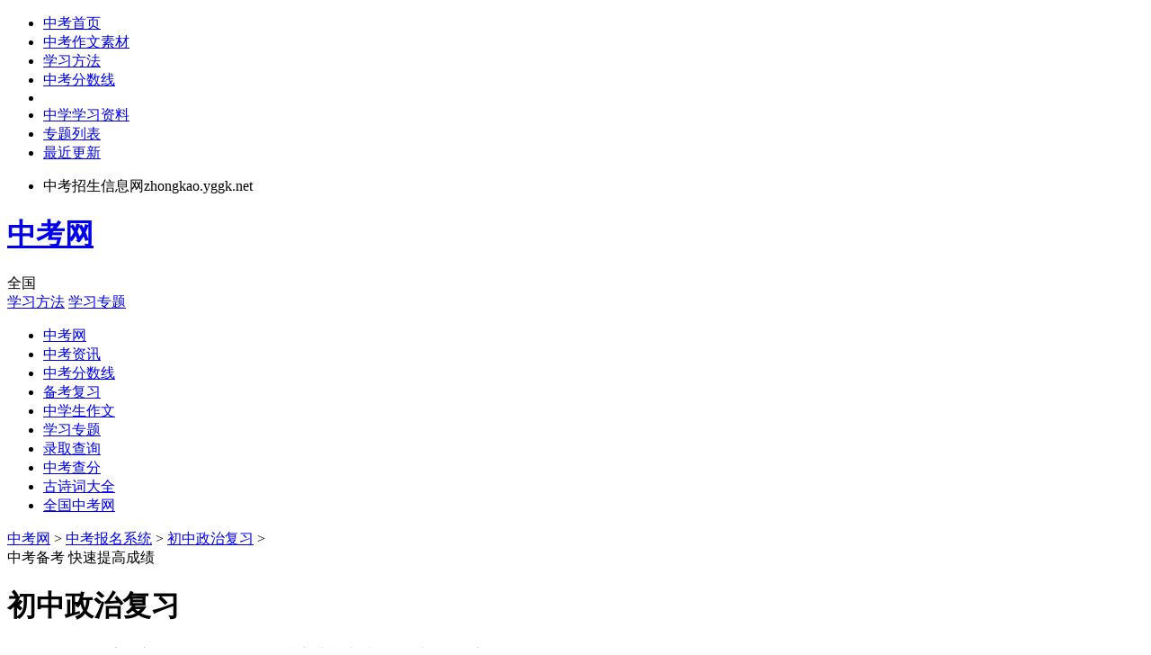

--- FILE ---
content_type: text/html
request_url: http://zk.yggk.net/zhengzhi/
body_size: 6312
content:
<!DOCTYPE html PUBLIC "-//W3C//DTD XHTML 1.0 Transitional//EN" "http://www.w3.org/TR/xhtml1/DTD/xhtml1-transitional.dtd">
<html xmlns="http://www.w3.org/1999/xhtml">
<head>
<meta http-equiv="Content-Type" content="text/html; charset=gb2312" />
<title>初中政治复习 - 中考网</title>
<meta name="keywords" content="初中政治复习"/>
<meta name="description" content="初中政治复习"/>
<link rel="stylesheet" href="http://zk.yggk.net/templets/zkzs/css/header.css">
<link href="http://zk.yggk.net/templets/zkzs/css/zkzs.css" rel="stylesheet">
<meta http-equiv="Cache-Control" content="no-transform" />
<meta name="mobile-agent" content="format=html5;url=http://zhongkao.yggk.net/list/42.html">
<base target="_blank">
<!-- baidu tongji start-->
<script>
var _hmt = _hmt || [];
(function() {
  var hm = document.createElement("script");
  hm.src = "//hm.baidu.com/hm.js?054563439ef2a29bc7e36b02fb8e207e";
  var s = document.getElementsByTagName("script")[0]; 
  s.parentNode.insertBefore(hm, s);
})();
</script>
<!-- baidu tongji end-->
</head>
<body>


<div class="kyHd">
    <div class="kyTop">
        
        <ul class="hdkyList">
            <li><a href="http://zhongkao.yggk.net/" title="中考网" target="_self">中考首页</a></li>
            <li><a href="http://zk.yggk.net/zuowen/" title="中学生作文素材大全" target="_blank">中考作文素材</a></li>
            <li><a href="http://zk.yggk.net/fangfa/" title="中学生学习方法网" target="_blank">学习方法</a></li>
            <li><a href="http://zk.yggk.net/fenshuxian/" title="中考录取分数线" target="_blank">中考分数线</a></li>
            <li class="kyGap"></li>
            <li><a href="http://zk.yggk.net/beikao/" title="复习备考" target="_blank">中学学习资料</a></li>
            <li><a href="http://zk.yggk.net/school/" title="学习专题列表" target="_blank">专题列表</a></li>
            <li><a href="http://zk.yggk.net/news.html" title="最近更新信息" target="_blank">最近更新</a></li>
        </ul>
        <div class="kyFr">
            <ul class="hdkyList">
               <li>中考招生信息网zhongkao.yggk.net</li>               
            </ul>

        </div>
    </div>
</div>

<div class="header">
	<h1 class="kaoyanLogo"><a href="http://zhongkao.yggk.net" title="中考网">中考网</a></h1>	
    <div class="yzArea">
              <span class="yzCurArea">全国<i></i></span>
              <div class="yzAreaPop" style="display: none;">
                  <ul class="yzAreaList">
                    <li rel="http://zk.yggk.net/beijing/">北京</li>
                    <li rel="http://zk.yggk.net/tianjin/">天津</li>
                    <li rel="http://zk.yggk.net/shanghai/">上海</li>
                    <li rel="http://zk.yggk.net/chongqing/">重庆</li>
                    <li rel="http://zk.yggk.net/hebei/">河北</li>
                    <li rel="http://zk.yggk.net/henan/">河南</li>
                    <li rel="http://zk.yggk.net/sx/">陕西</li>
                    <li rel="http://zk.yggk.net/shx/">山西</li>
                    <li rel="http://zk.yggk.net/ningxia/">宁夏</li>
                    <li rel="http://zk.yggk.net/hainan/">海南</li>
                    <li rel="http://zk.yggk.net/anhui/">安徽</li>
                    <li rel="http://zk.yggk.net/xizang/">西藏</li>
                    <li rel="http://zk.yggk.net/liaoning/">辽宁</li>
                    <li rel="http://zk.yggk.net/sichuan/">四川</li>
                    <li rel="http://zk.yggk.net/yunnan/">云南</li>
                    <li rel="http://zk.yggk.net/guizhou/">贵州</li>
                    <li rel="http://zk.yggk.net/gansu/">甘肃</li>
                    <li rel="http://zk.yggk.net/qinghai/">青海</li>
                    <li rel="http://zk.yggk.net/xinjiang/">新疆</li>
                    <li rel="http://zk.yggk.net/guangxi/">广西</li>
                    <li rel="http://zk.yggk.net/hunan/">湖南</li>
                    <li rel="http://zk.yggk.net/hubei/">湖北</li>
                    <li rel="http://zk.yggk.net/fujian/">福建</li>
                    <li rel="http://zk.yggk.net/guangdong/">广东</li>
                    <li rel="http://zk.yggk.net/jiangxi/">江西</li>
                    <li rel="http://zk.yggk.net/jiangsu/">江苏</li>
                    <li rel="http://zk.yggk.net/zhejiang/">浙江</li>
                    <li rel="http://zk.yggk.net/shandong/">山东</li>
                    <li rel="http://zk.yggk.net/jilin/">吉林</li>
                    <li rel="http://zk.yggk.net/hlj/">黑龙江</li>
                    <li rel="http://zk.yggk.net/nmg/">内蒙古</li>
                    
                  </ul> 
            
              </div>
        </div>
        
	<div class="headKeys">

<a href="http://zk.yggk.net/fangfa/" title="学习方法" >学习方法</a>
<a href="http://zk.yggk.net/school/" title="学习专题" >学习专题</a>
	</div>
    
</div>

<ul class="nav">
<li class="cur"><a href="http://zk.yggk.net/" title="中考网">中考网</a></li>

<li><a href="http://zk.yggk.net/news/" title="中考资讯">中考资讯</a></li>

<li><a href="http://zk.yggk.net/fenshuxian/" title="中考分数线">中考分数线</a></li>

<li><a href="http://zk.yggk.net/beikao/" title="中考备考复习">备考复习</a></li>

<li><a href="http://zk.yggk.net/zuowen/" title="中学生作文">中学生作文</a></li>

<li><a href="http://zk.yggk.net/school/" title="学习专题">学习专题</a></li>

<li><a href="http://zk.yggk.net/luqu/" title="中考录取查询">录取查询</a></li>

<li><a href="http://zk.yggk.net/chafen/" title="中考成绩查询">中考查分</a></li>

<li><a href="http://zk.yggk.net/gushi/" title="中考状元">古诗词大全</a></li>

<li><a href="http://zk.yggk.net/zhongkao/" title="全国中考分站">全国中考网</a></li>
</ul>

<div style="width:960px;margin:0 auto;">
<!--960x90-->
<!--<script type="text/javascript" src="//daima.yggk.net/source/kfc/source/b/production/gobn_u.js"></script>-->
</div>
<p class='blank10'></p>

<div class="finalPst"> 
    <div class="positionDiv"><a href='http://zk.yggk.net/'>中考网</a> > <a href='http://zk.yggk.net/beikao/'>中考报名系统</a> > <a href='http://zk.yggk.net/zhengzhi/'>初中政治复习</a> > 
    </div>
    <div class="search">    
    中考备考 快速提高成绩
    </div>
</div>
<div class="waper">
    <div class="w1000">
        <div class="main">
            <div class="subTitlelist">
                <h1 class="subTitleNamelist">初中政治复习</h1>
            </div>
<p class="blank10"></p>

            <ul class="subList">
             <li><span class="fr">2025-02-26</span><a href="http://zk.yggk.net/zhengzhi/3848/" title="宜春市2015-2016学年第二学期初中期末质量监测七年级思想品德答">宜春市2015-2016学年第二学期初中期末质量监测七年级思想品德答</a></li><li><span class="fr">2025-02-26</span><a href="http://zk.yggk.net/zhengzhi/3842/" title="南昌市2016届初中毕业年级调研测试思想品德参考答案及评分意见">南昌市2016届初中毕业年级调研测试思想品德参考答案及评分意见</a></li><li><span class="fr">2025-02-26</span><a href="http://zk.yggk.net/zhengzhi/3818/" title="武汉市部分学校2015-2016学年度九年级调研测试思想品德试卷参考">武汉市部分学校2015-2016学年度九年级调研测试思想品德试卷参考</a></li><li><span class="fr">2025-02-26</span><a href="http://zk.yggk.net/zhengzhi/3814/" title="乌鲁木齐地区2015-2016学年第一学期期末七年级思想品德参考答案">乌鲁木齐地区2015-2016学年第一学期期末七年级思想品德参考答案</a></li><li><span class="fr">2025-02-26</span><a href="http://zk.yggk.net/zhengzhi/3523/" title="平顶山2014-2015学年第二学期期末调研考试八年级思想品德答案">平顶山2014-2015学年第二学期期末调研考试八年级思想品德答案</a></li><li><span class="fr">2025-02-26</span><a href="http://zk.yggk.net/zhengzhi/3515/" title="平顶山2014-2015学年第二学期期末调研考试七年级思想品德答案">平顶山2014-2015学年第二学期期末调研考试七年级思想品德答案</a></li><li><span class="fr">2025-02-26</span><a href="http://zk.yggk.net/zhengzhi/3507/" title="仙桃市2015年春季学期期末考试七年级思想品德试题参考答案">仙桃市2015年春季学期期末考试七年级思想品德试题参考答案</a></li><li><span class="fr">2025-02-26</span><a href="http://zk.yggk.net/zhengzhi/3418/" title="安庆2014-2015年第二学期期末教学质量调研监测七年级政治试题">安庆2014-2015年第二学期期末教学质量调研监测七年级政治试题</a></li><li><span class="fr">2025-02-26</span><a href="http://zk.yggk.net/zhengzhi/3417/" title="安庆市2014-2015年第二学期期末教学质量调研监测八年级思想品德">安庆市2014-2015年第二学期期末教学质量调研监测八年级思想品德</a></li><li><span class="fr">2025-02-26</span><a href="http://zk.yggk.net/zhengzhi/3384/" title="新余市2014-2015学年下学期期末质量检测八年级思想品德试题答案">新余市2014-2015学年下学期期末质量检测八年级思想品德试题答案</a></li><li><span class="fr">2025-02-26</span><a href="http://zk.yggk.net/zhengzhi/3355/" title="安阳市2014-2015学年第二学期教学质量检测八年级政治参考答案">安阳市2014-2015学年第二学期教学质量检测八年级政治参考答案</a></li><li><span class="fr">2025-02-26</span><a href="http://zk.yggk.net/zhengzhi/3354/" title="安阳市2014-2015学年第二学期教学质量检测七年级政治参考答案">安阳市2014-2015学年第二学期教学质量检测七年级政治参考答案</a></li><li><span class="fr">2025-02-26</span><a href="http://zk.yggk.net/zhengzhi/3340/" title="石家庄市2014-2015年第二学期期末测试七年级思想品德（山东版）">石家庄市2014-2015年第二学期期末测试七年级思想品德（山东版）</a></li><li><span class="fr">2025-02-26</span><a href="http://zk.yggk.net/zhengzhi/3339/" title="石家庄市2014-2015年第二学期期末测试八年级思想品德（山东版）">石家庄市2014-2015年第二学期期末测试八年级思想品德（山东版）</a></li><li><span class="fr">2025-02-26</span><a href="http://zk.yggk.net/zhengzhi/3312/" title="乌鲁木齐市2014-2015学年第二学期期末考试八年级政治答案">乌鲁木齐市2014-2015学年第二学期期末考试八年级政治答案</a></li><li><span class="fr">2025-02-26</span><a href="http://zk.yggk.net/zhengzhi/3311/" title="乌鲁木齐市2014-2015学年第二学期期末考试七年级政治答案">乌鲁木齐市2014-2015学年第二学期期末考试七年级政治答案</a></li><li><span class="fr">2025-02-26</span><a href="http://zk.yggk.net/zhengzhi/3298/" title="淮南市2015年度第二学期期终检测七年级思想品德试卷参考答案">淮南市2015年度第二学期期终检测七年级思想品德试卷参考答案</a></li><li><span class="fr">2025-02-26</span><a href="http://zk.yggk.net/zhengzhi/3285/" title="南昌市2014-2015学年度第二学期期末测试卷八年级初二政治答案">南昌市2014-2015学年度第二学期期末测试卷八年级初二政治答案</a></li><li><span class="fr">2025-02-26</span><a href="http://zk.yggk.net/zhengzhi/3284/" title="南昌市2014-2015学年度第二学期期末测试卷七年级初一政治答案">南昌市2014-2015学年度第二学期期末测试卷七年级初一政治答案</a></li><li><span class="fr">2025-02-26</span><a href="http://zk.yggk.net/zhengzhi/3165/" title="郑州市2014-2015学年下期期末学业水平测试七年级思想品德试题答">郑州市2014-2015学年下期期末学业水平测试七年级思想品德试题答</a></li><li><span class="fr">2025-02-26</span><a href="http://zk.yggk.net/zhengzhi/3038/" title="驻马店2015年中考九年级思想品德模拟题参考答案">驻马店2015年中考九年级思想品德模拟题参考答案</a></li><li><span class="fr">2025-02-26</span><a href="http://zk.yggk.net/zhengzhi/3010/" title="河南省2015年普通高中招生考试思想品德命题要求">河南省2015年普通高中招生考试思想品德命题要求</a></li><li><span class="fr">2025-02-26</span><a href="http://zk.yggk.net/zhengzhi/2936/" title="2015年潮阳区初中毕业生学业考试模拟考思想品德试题答案">2015年潮阳区初中毕业生学业考试模拟考思想品德试题答案</a></li><li><span class="fr">2025-02-26</span><a href="http://zk.yggk.net/zhengzhi/2926/" title="新余市2015年中考模拟考试思想品德试题答案">新余市2015年中考模拟考试思想品德试题答案</a></li><li><span class="fr">2025-02-26</span><a href="http://zk.yggk.net/zhengzhi/2919/" title="平顶山市2015年九年级第二次调研考试思想品德试题答案">平顶山市2015年九年级第二次调研考试思想品德试题答案</a></li><li><span class="fr">2025-02-26</span><a href="http://zk.yggk.net/zhengzhi/2903/" title="2015年太原市初三中考一模文科综合答案">2015年太原市初三中考一模文科综合答案</a></li><li><span class="fr">2025-02-26</span><a href="http://zk.yggk.net/zhengzhi/2838/" title="2015武汉市九年级四调思想品德答案">2015武汉市九年级四调思想品德答案</a></li><li><span class="fr">2025-02-26</span><a href="http://zk.yggk.net/zhengzhi/2833/" title="2015安庆中考一模思想品德答案">2015安庆中考一模思想品德答案</a></li><li><span class="fr">2025-02-26</span><a href="http://zk.yggk.net/zhengzhi/2821/" title="2015年福州市初中毕业班质量检测思想品德政治试卷及答案">2015年福州市初中毕业班质量检测思想品德政治试卷及答案</a></li><li><span class="fr">2025-02-26</span><a href="http://zk.yggk.net/zhengzhi/2801/" title="南昌市2015届初中毕业年级调研测试卷思想品德试题答案">南昌市2015届初中毕业年级调研测试卷思想品德试题答案</a></li>
            </ul>
            
            <div class="tPage"><li>首页</li>
<li class="thisclass">1</li>
<li><a href='list2.html'>2</a></li>
<li><a href='list2.html'>下一页</a></li>
<li><a href='list2.html'>末页</a></li>
<li><select name='sldd' style='width:36px' onchange='location.href=this.options[this.selectedIndex].value;'>
<option value='list1.html' selected>1</option>
<option value='list2.html'>2</option>
</select></li>
<li><span class="pageinfo">共 <strong>2</strong>页<strong>56</strong>条</span></li>
</div>

<p class="blank10"></p>
        </div>
        <div class="artSider">  
            <div class="subShow">
            

<!-- 300*250 
<script type="text/javascript" src="//daima.yggk.net/production/v_q/nmpr_y/production/sm.js"></script>
-->
            </div>
   
            <div class="sBox">
                <p class="rTitle">最新文章</p>
                <ul class="list">
              <li ><a href="http://zk.yggk.net/lishi/5151/" title="贵州省普通高校招生考试信息管理系统" target="_blank">贵州省普通高校招生考试信息管理系统</a></li>
<li ><a href="http://zk.yggk.net/guizhou/time/5150/" title="贵州省新高考综合改革平台xgk-szpj-view1.ygxy.jyt.guizhou.gov.cn" target="_blank">贵州省新高考综合改革平台xgk-szpj-view1.ygxy.jyt.guizhou.gov.cn</a></li>
<li ><a href="http://zk.yggk.net/chafen/5019/" title="邢台市教育考试院网站：http://www.xtjyks.com" target="_blank">邢台市教育考试院网站：http://www.xtjyks.com</a></li>
<li ><a href="http://zk.yggk.net/zhejiang/chaxun/33/" title="温州市中招管理系统网址http;//zk.wzer.net" target="_blank">温州市中招管理系统网址http;//zk.wzer.net</a></li>
<li ><a href="http://zk.yggk.net/zuowen/5127/" title="成都银杏酒店管理学院教务系统：http://171.221.252.121:2120/default2.aspx" target="_blank">成都银杏酒店管理学院教务系统：http://171.221.252.121:2120/default2.asp</a></li>
<li ><a href="http://zk.yggk.net/luqu/5128/" title="成都银杏酒店管理学院教务系统网址http://171.221.252.121:2120/default2.aspx" target="_blank">成都银杏酒店管理学院教务系统网址http://171.221.252.121:2120/default2.a</a></li>
<li ><a href="http://zk.yggk.net/policy/3915/" title="哈尔滨师范大学教务管理系统http://jwc.hrbnu.edu.cn:8000/" target="_blank">哈尔滨师范大学教务管理系统http://jwc.hrbnu.edu.cn:8000/</a></li>
<li ><a href="http://zk.yggk.net/hunan/fenshuxian/5086/" title="芙蓉学院教务系统登录入口（https://furjw.huas.edu.cn/）" target="_blank">芙蓉学院教务系统登录入口（https://furjw.huas.edu.cn/）</a></li>
<li ><a href="http://zk.yggk.net/hunan/zhiyuan/3992/" title="eeid综合素质评价平台系统登录http://hneeid.hnedu.cn" target="_blank">eeid综合素质评价平台系统登录http://hneeid.hnedu.cn</a></li>
<li ><a href="http://zk.yggk.net/guizhou/time/5149/" title="贵州省新高考综合改革平台入口" target="_blank">贵州省新高考综合改革平台入口</a></li>

 
                </ul>
            </div>


            <div class="sBox">                
                <p class="rTitle">中考资讯</p>
                <ul class="list">
              <li ><a href="http://zk.yggk.net/guizhou/time/5150/" title="贵州省新高考综合改革平台xgk-szpj-view1.ygxy.jyt.guizhou.gov.cn" target="_blank">贵州省新高考综合改革平台xgk-szpj-view1.ygxy.jyt.guizhou.gov.cn</a></li>
<li ><a href="http://zk.yggk.net/zhejiang/chaxun/33/" title="温州市中招管理系统网址http;//zk.wzer.net" target="_blank">温州市中招管理系统网址http;//zk.wzer.net</a></li>
<li ><a href="http://zk.yggk.net/hunan/fenshuxian/5086/" title="芙蓉学院教务系统登录入口（https://furjw.huas.edu.cn/）" target="_blank">芙蓉学院教务系统登录入口（https://furjw.huas.edu.cn/）</a></li>
<li ><a href="http://zk.yggk.net/hunan/zhiyuan/3992/" title="eeid综合素质评价平台系统登录http://hneeid.hnedu.cn" target="_blank">eeid综合素质评价平台系统登录http://hneeid.hnedu.cn</a></li>
<li ><a href="http://zk.yggk.net/guizhou/time/5149/" title="贵州省新高考综合改革平台入口" target="_blank">贵州省新高考综合改革平台入口</a></li>
<li ><a href="http://zk.yggk.net/hubei/time/5148/" title="武汉工程科技学院教务系统一体化http://wuhuesjw.minghuaetc.com/whgckjxy_jsxsd" target="_blank">武汉工程科技学院教务系统一体化http://wuhuesjw.minghuaetc.com/whgckjxy_</a></li>
<li ><a href="http://zk.yggk.net/hubei/time/5147/" title="武汉工程科技学院教务系统一体化服务平台" target="_blank">武汉工程科技学院教务系统一体化服务平台</a></li>
<li ><a href="http://zk.yggk.net/shandong/baoming/5146/" title="山东省专业技术人员继续教育公共服务平台http://117.73.255.69:9080" target="_blank">山东省专业技术人员继续教育公共服务平台http://117.73.255.69:9080</a></li>
<li ><a href="http://zk.yggk.net/jiangxi/time/5145/" title="江西科技学院教务系统入口（https://jwc.jxut.edu.cn/）" target="_blank">江西科技学院教务系统入口（https://jwc.jxut.edu.cn/）</a></li>
<li ><a href="http://zk.yggk.net/jiangxi/time/5144/" title="江西科技学院教务系统：https://jw.educationgroup.cn/jxkjxy_jsxsd/" target="_blank">江西科技学院教务系统：https://jw.educationgroup.cn/jxkjxy_jsxsd/</a></li>

 
                </ul>
            </div>
                      
            <div class="sBox">
                <p class="rTitle">中考地方站<a href="http://zk.yggk.net/" class="smore" target="_blank">更多</a></p>                
                <ul class="sblist">
<li><a href="http://zk.yggk.net/beijing/" title="北京中考网">北京</a></li>
<li><a href="http://zk.yggk.net/tianjin/" title="天津中考网">天津</a></li>
<li><a href="http://zk.yggk.net/shanghai/" title="上海中考网">上海</a></li>
<li><a href="http://zk.yggk.net/chongqing/" title="重庆中考网">重庆</a></li>
<li><a href="http://zk.yggk.net/hebei/" title="河北中考网">河北</a></li>
<li><a href="http://zk.yggk.net/henan/" title="河南中考网">河南</a></li>
<li><a href="http://zk.yggk.net/sx/" title="陕西中考网">陕西</a></li>
<li><a href="http://zk.yggk.net/shx/" title="山西中考网">山西</a></li>
<li><a href="http://zk.yggk.net/ningxia/" title="宁夏中考网">宁夏</a></li>
<li><a href="http://zk.yggk.net/hainan/" title="海南中考网">海南</a></li>
<li><a href="http://zk.yggk.net/anhui/" title="安徽中考网">安徽</a></li>
<li><a href="http://zk.yggk.net/xizang/" title="西藏中考网">西藏</a></li>
<li><a href="http://zk.yggk.net/liaoning/" title="辽宁中考网">辽宁</a></li>
<li><a href="http://zk.yggk.net/sichuan/" title="四川中考网">四川</a></li>
<li><a href="http://zk.yggk.net/yunnan/" title="云南中考网">云南</a></li>
<li><a href="http://zk.yggk.net/guizhou/" title="贵州中考网">贵州</a></li>
<li><a href="http://zk.yggk.net/gansu/" title="甘肃中考网">甘肃</a></li>
<li><a href="http://zk.yggk.net/qinghai/" title="青海中考网">青海</a></li>

<li><a href="http://zk.yggk.net/guangxi/" title="广西中考网">广西</a></li>
<li><a href="http://zk.yggk.net/hunan/" title="湖南中考网">湖南</a></li>
<li><a href="http://zk.yggk.net/hubei/" title="湖北中考网">湖北</a></li>
<li><a href="http://zk.yggk.net/fujian/" title="福建中考网">福建</a></li>
<li><a href="http://zk.yggk.net/guangdong/" title="广东中考网">广东</a></li>
<li><a href="http://zk.yggk.net/jiangxi/" title="江西中考网">江西</a></li>
<li><a href="http://zk.yggk.net/jiangsu/" title="江苏中考网">江苏</a></li>
<li><a href="http://zk.yggk.net/zhejiang/" title="浙江中考网">浙江</a></li>
<li><a href="http://zk.yggk.net/shandong/" title="山东中考网">山东</a></li>
<li><a href="http://zk.yggk.net/jilin/" title="吉林中考网">吉林</a></li>

<li><a href="http://zk.yggk.net/xinjiang/" title="新疆中考网">新疆</a></li>
<li><a href="http://zk.yggk.net/hlj/" title="黑龙江中考网">黑龙江</a></li>
<li><a href="http://zk.yggk.net/nmg/" title="内蒙古中考网">内蒙古</a></li>
</ul>                               
            </div>                             
       
            <div class="sBox">               
                <ul class="rtab">
  <li class="cur">中考真题</li>
  <li>中考备考</li>
  <li>中考作文</li>
</ul>
<div class="rtabCon">
  <ul class="list tabShow f12">
              
  
  </ul>
  <ul class="list tabHide f12">
              <li ><a href="http://zk.yggk.net/lishi/5151/" title="贵州省普通高校招生考试信息管理系统" target="_blank">贵州省普通高校招生考试信息管理系统</a></li>
<li ><a href="http://zk.yggk.net/beikao/4347/" title="山东省2024年普通高等学校招生考试信息平台" target="_blank">山东省2024年普通高等学校招生考试信息平台</a></li>
<li ><a href="http://zk.yggk.net/beikao/4348/" title="山东省2024年普通高等学校招生考试信息平台" target="_blank">山东省2024年普通高等学校招生考试信息平台</a></li>
<li ><a href="http://zk.yggk.net/beikao/5038/" title="张家口市中考信息管理系统：https://cjcx.zjkjyksy.cn:40001/" target="_blank">张家口市中考信息管理系统：https://cjcx.zjk</a></li>
<li ><a href="http://zk.yggk.net/beikao/5037/" title="张家口中考志愿填报系统：https://cjcx.zjkjyksy.cn:40001/" target="_blank">张家口中考志愿填报系统：https://cjcx.zjkjy</a></li>
<li ><a href="http://zk.yggk.net/yuwen/343/" title="《合欢树》史铁生阅读答案" target="_blank">《合欢树》史铁生阅读答案</a></li>
<li ><a href="http://zk.yggk.net/beikao/4376/" title="潮州市中考报名系统入口" target="_blank">潮州市中考报名系统入口</a></li>
<li ><a href="http://zk.yggk.net/beikao/4375/" title="潮州市中考报名系统:http://125.91.240.226/zk/login.jsp" target="_blank">潮州市中考报名系统:http://125.91.240.226/z</a></li>

 
  </ul>
  <ul class="list tabHide f12">
              <li ><a href="http://zk.yggk.net/zuowen/5127/" title="成都银杏酒店管理学院教务系统：http://171.221.252.121:2120/default2.aspx" target="_blank">成都银杏酒店管理学院教务系统：http://171.2</a></li>
<li ><a href="http://zk.yggk.net/zuowen/5142/" title="黑龙江省高考报名管理系统官网" target="_blank">黑龙江省高考报名管理系统官网</a></li>
<li ><a href="http://zk.yggk.net/sucai/5115/" title="合肥市小学学业评价登录入口" target="_blank">合肥市小学学业评价登录入口</a></li>
<li ><a href="http://zk.yggk.net/zuowen/5108/" title="吉林省综合素质评价信息管理系统：https://gzzp.jlipedu.cn/eedu_base/" target="_blank">吉林省综合素质评价信息管理系统：https://gz</a></li>
<li ><a href="http://zk.yggk.net/zuowen/4500/" title="辽宁省普通高中学生综合素质评价平台入口（http://pjxt.lnen.cn/）" target="_blank">辽宁省普通高中学生综合素质评价平台入口（ht</a></li>
<li ><a href="http://zk.yggk.net/zuowen/5100/" title="合肥市小学生学业评价测试成绩查询" target="_blank">合肥市小学生学业评价测试成绩查询</a></li>
<li ><a href="http://zk.yggk.net/zuowen/5093/" title="济宁医学院教务管理系统（http://210.44.16.13/）" target="_blank">济宁医学院教务管理系统（http://210.44.16.1</a></li>
<li ><a href="http://zk.yggk.net/zuowen/4415/" title="全国计算机等级考试报名入口：https://ncre-bm.neea.cn/" target="_blank">全国计算机等级考试报名入口：https://ncre-b</a></li>

 
  </ul>
</div>              
            </div>


            <div class="sBox">
                <p class="rTitle"><a href="http://zk.yggk.net/zhongkao/" title="中考网专题">中考网专题</a></p>
                <ul class="list">
              <li ><a href="http://zk.yggk.net/school/4113/" title="陕西理工学院教务管理系统" target="_blank">陕西理工学院教务管理系统</a></li>
<li ><a href="http://zk.yggk.net/zhongkao/zigong/" title="自贡中考网" target="_blank">自贡中考网</a></li>
<li ><a href="http://zk.yggk.net/school/4371/" title="新疆维吾尔自治区普通高中学生学籍管理系统" target="_blank">新疆维吾尔自治区普通高中学生学籍管理系统</a></li>
<li ><a href="http://zk.yggk.net/zhongkao/siping/" title="四平中考网" target="_blank">四平中考网</a></li>
<li ><a href="http://zk.yggk.net/school/4677/" title="安康市中招管理系统" target="_blank">安康市中招管理系统</a></li>
<li ><a href="http://zk.yggk.net/school/beijingshipingguzhongxue/" title="北京市平谷中学录取分数线" target="_blank">北京市平谷中学录取分数线</a></li>
<li ><a href="http://zk.yggk.net/zhongkao/chongqingnanan/" title="重庆南岸区" target="_blank">重庆南岸区</a></li>
<li ><a href="http://zk.yggk.net/zhongkao/yuncheng/" title="运城中考网" target="_blank">运城中考网</a></li>
<li ><a href="http://zk.yggk.net/zhongkao/ninghe/" title="宁河县" target="_blank">宁河县</a></li>
<li ><a href="http://zk.yggk.net/school/4095/" title="黑龙江八一农垦大学综合教务管理系统" target="_blank">黑龙江八一农垦大学综合教务管理系统</a></li>
<li ><a href="http://zk.yggk.net/school/miyunshiyanzhongxue/" title="密云实验中学录取分数线" target="_blank">密云实验中学录取分数线</a></li>
<li ><a href="http://zk.yggk.net/zhongkao/weixian/" title="魏县" target="_blank">魏县</a></li>
<li ><a href="http://zk.yggk.net/school/5049/" title="昆明道路交通安全网" target="_blank">昆明道路交通安全网</a></li>
<li ><a href="http://zk.yggk.net/school/4337/" title="云南经济管理学院教务系统http://jwxt.ynjgy.com/" target="_blank">云南经济管理学院教务系统http://jwxt.ynjgy.com/</a></li>
<li ><a href="http://zk.yggk.net/zhongkao/yinchuan/" title="银川中考网" target="_blank">银川中考网</a></li>
<li ><a href="http://zk.yggk.net/school/beijingdijiushisi/" title="北京市第九十四中学录取分数线" target="_blank">北京市第九十四中学录取分数线</a></li>
<li ><a href="http://zk.yggk.net/zhongkao/tangshan/" title="唐山市" target="_blank">唐山市</a></li>
<li ><a href="http://zk.yggk.net/zhongkao/haixi/" title="海西中考网" target="_blank">海西中考网</a></li>
<li ><a href="http://zk.yggk.net/zhongkao/chongqingjiangbei/" title="重庆江北区" target="_blank">重庆江北区</a></li>
<li ><a href="http://zk.yggk.net/zhongkao/hechi/" title="河池中考网" target="_blank">河池中考网</a></li>

 
                </ul>
            </div>




        </div>


<!--右侧结束-->         
    </div>
</div>
<p class="clearFooter"></p>
<div class="footer ">
    <p><a href="http://zk.yggk.net/news/41/">关于中考网</a> - 
    <a href="http://zk.yggk.net/zhongkao/">中考专题</a> - 
<a href="http://gk.yuzhulin.com" target="_blank">高考网</a> - 
<a href="http://zk.yggk.net/fangfa/">学习方法</a> - 
<a href="http://zhongkao.yggk.net/">中考招生信息网</a> - 
<a href="http://zk.yggk.net/jihua/">中考招生计划</a> - 
<a href="http://zk.yggk.net/sitemap.html" target="_blank">学习地图</a> - 
<a href="http://zk.yggk.net/sitemap.xml" target="_blank">最新更新</a> 
    </p>

<br />
    <p class="fGray">Copyright &#169; 2024 ZKZS.NET, All Rights Reserved. <a href="http://zhongkao.yggk.net/">中考学习手机版</a> 版权所有</p>

<br />

    <p class="fGray">工信部备案许可证件号：<a href="http://www.beian.miit.gov.cn" target="_blank" rel="nofollow">闽ICP备11025842号</a></p>
	
	<!--baidu tongji start-->
	<script>
var _hmt = _hmt || [];
(function() {
  var hm = document.createElement("script");
  hm.src = "https://hm.baidu.com/hm.js?ea82b9cfa6f3176043d35253b597d582";
  var s = document.getElementsByTagName("script")[0]; 
  s.parentNode.insertBefore(hm, s);
})();
</script>
	<!--baidu tongji stop-->
	
</div>



                



<script type="text/javascript" src="http://zk.yggk.net/templets/zkzs/js/jquery.1.9.1.min.js"></script>
<script type="text/javascript"  src="http://zk.yggk.net/templets/zkzs/js/zkzs.js"></script>
</body>
</html>